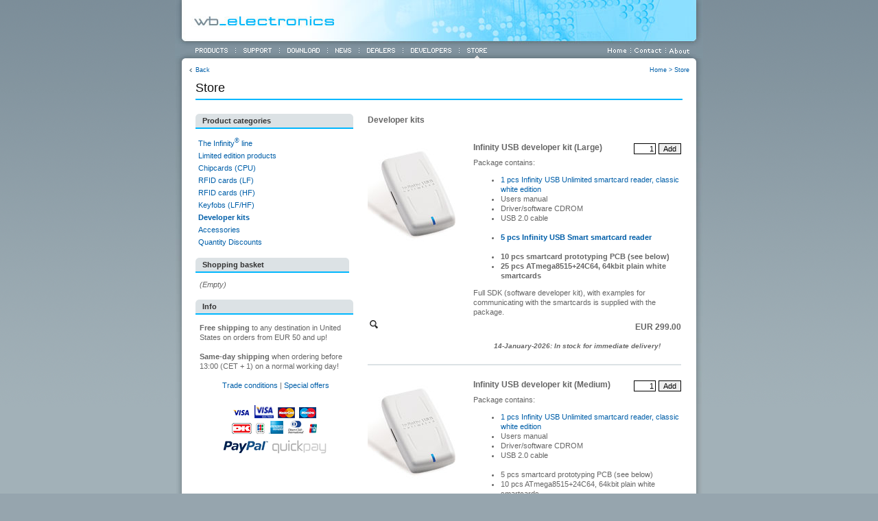

--- FILE ---
content_type: text/html
request_url: http://wbe.dk/default.asp?show=store&ProductGrp=7
body_size: 5514
content:



<!DOCTYPE HTML PUBLIC "-//W3C//DTD HTML 4.01 Transitional//EN">

<html>
<head>
	<title>WB Electronics</title>
	<style type="text/css"></style>
	<link href="default.css" rel="stylesheet" type="text/css">
	<link rel="SHORTCUT ICON" href="http://www.infinityusb.com/favicon.ico">

	<script language="JavaScript1.2" src="scripts/menu.js"></script>
	
	<meta name="resource-type" content="document">
	<meta http-equiv="pragma" content="no-cache">
	<meta name="revisit-after" content="25 days">
	<meta name="description" content="Smartcard programmers and electronics developing">
	<meta name="keywords" content="WB Electronics, WBE, Infinity USB, Infinity USB Smart, USB, programmer, infusb, Unlimited, PasswordSafe, SIM editor, Infinity, Smartmouse, smartcard, funcard, Phoenix, Text Spy">
	<meta name="robots" content="INDEX, FOLLOW">
	<meta name="distribution" content="Global">
	<meta name="rating" content="General">
	<meta name="copyright" content="(c) 2002-2026 WB Electronics">
	<meta name="language" content="English">
	<meta name="doc-type" content="Web Page">
	<meta name="doc-class" content="Completed">
	<meta name="doc-rights" content="Copywritten Work">
</head>

<body background="gfx/bg.gif" bgcolor="#96A5AE" leftmargin="0" topmargin="0" height="100%">
<map name="WBLogo" id="WBLogo">
	<area alt="" coords="27,22,236,41" href="default.asp">
</map>
<table width="770" border="0" cellspacing="0" cellpadding="0" align="center">
<tr>
	<td><img src="gfx/top.jpg" alt="WB Electronics" width="770" height="70" border="0" usemap="#WBLogo"></td>
</tr>

<tr>
	<td>		<table width="100%" border="0" cellspacing="0" cellpadding="0">
		<tr>
			<td height="15" valign="top" background="gfx/top_dropshadow.jpg">
			
				<table width="100%" border="0" cellspacing="0" cellpadding="0">
				<tr>
					<td align="left">

					
						<table border="0" cellspacing="0" cellpadding="0">
						<tr>
							<td width="30"></td>
							<td><a href="default.asp?show=products" onMouseover="img_act('products')" onMouseout="img_inact('products')"><img src="gfx/menu_products.gif" alt="" border="0" name="products"></a></td>
							<td width="23" align="center"><img src="gfx/menu_seperator.gif" alt="" border="0"></td>
							<td><a href="default.asp?show=support" onMouseover="img_act('support')" onMouseout="img_inact('support')"><img src="gfx/menu_support.gif" alt="" border="0" name="support"></a></td>
							<td width="23" align="center"><img src="gfx/menu_seperator.gif" alt="" border="0"></td>
							<td><a href="default.asp?show=download" onMouseover="img_act('download')" onMouseout="img_inact('download')"><img src="gfx/menu_download.gif" alt="" border="0" name="download"></a></td>
							<td width="23" align="center"><img src="gfx/menu_seperator.gif" alt="" border="0"></td>
							<td><a href="default.asp?show=news" onMouseover="img_act('news')" onMouseout="img_inact('news')"><img src="gfx/menu_news.gif" alt="" border="0" name="news"></a></td>
							<td width="23" align="center"><img src="gfx/menu_seperator.gif" alt="" border="0"></td>					
							<td><a href="default.asp?show=dealers" onMouseover="img_act('dealers')" onMouseout="img_inact('dealers')"><img src="gfx/menu_dealers.gif" alt="" border="0" name="dealers"></a></td>
							<td width="23" align="center"><img src="gfx/menu_seperator.gif" alt="" border="0"></td>					
							<td><a href="default.asp?show=developers" onMouseover="img_act('developers')" onMouseout="img_inact('developers')"><img src="gfx/menu_developers.gif" alt="" border="0" name="developers"></a></td>

							<td width="23" align="center"><img src="gfx/menu_seperator.gif" alt="" border="0"></td>					
							<td><a href="default.asp?show=store"><img src="gfx/menu_store_selected.gif" alt="" border="0" name="store"></a></td>
							
						</tr>
						</table>					
										

					</td>
					<td align="right">
					
					
						<table border="0" cellspacing="0" cellpadding="0">
						<tr>
							<td><a href="default.asp"><img src="gfx/menu_home.gif" alt="" border="0"onMouseover="img_act('home')" onMouseout="img_inact('home')" name="home"></a></td>					
							<td width="12" align="center"><img src="gfx/menu_seperator.gif" alt="" border="0"></td>								
							<td><a href="default.asp?show=contact" onMouseover="img_act('contact')" onMouseout="img_inact('contact')"><img src="gfx/menu_contact.gif" alt="" border="0" name="contact"></a></td>					
							<td width="12" align="center"><img src="gfx/menu_seperator.gif" alt="" border="0"></td>								
							<td><a href="default.asp?show=about" onMouseover="img_act('about')" onMouseout="img_inact('about')"><img src="gfx/menu_about.gif" alt="" border="0" name="about"></a></td>				
							<td width="20"></td>								
						</tr>
						</table>
					

					</td>
				</tr>
				</table>

			</td>
		</tr>
		</table>
</td>
</tr>

<tr>
	<td align="center" valign="top">
	
		<table width="100%" cellspacing="0" cellpadding="0" border="0">
		<tr>
			<td rowspan="4" width="10" background="gfx/left_dropshadow.jpg"></td>
			<td width="10" class="whiteBG"><img src="gfx/lt_corner.gif" alt="" border="0"></td>
			<td width="730" class="whiteBG"></td>
			<td width="10" class="whiteBG"><img src="gfx/rt_corner.gif" alt="" border="0"></td>
			<td rowspan="4" width="10" background="gfx/rigth_dropshadow.jpg"></td>
		</tr>
		<tr>
			<td class="whiteBG" rowspan="2"></td>
			<td class="whiteBG">


<table width="100%" cellspacing="0" cellpadding="0" border="0">

<tr>
	<td height="10" colspan="3"><table width="100%" border="0" cellspacing="0" cellpadding="0">
<tr>
	<td align="left">
	
	
		<table border="0" cellspacing="0" cellpadding="0">
		<tr>
			<td><img src="gfx/back_arrow.gif" alt="" border="0"></td>
			<td><a href="default.asp" class="backLink">Back</a></td>
		</tr>
		</table>
	
	
	</td>
	<td align="right" nowrap class="breadCrumbs"><a href="default.asp" class="breadcrumbs">Home</a> > <a href="default.asp?show=store" class="breadcrumbs">Store</a></td>
</tr>
</table>
</td>
</tr>
	
<tr>
	<td width="10" class="whiteBG"></td>
	<td valign="top" width="710">
	

<table width="710" cellspacing="0" cellpadding="0" border="0">
<tr>
	<td height="30" colspan="5" valign="bottom" class="contentHeadline">Store</td>
</tr>
<tr>
	<td height="5" colspan="5"></td>
</tr>
<tr>
	<td height="2" colspan="5" class="tabelHeadingLine"></td>
</tr>
<tr>
	<td height="20" colspan="5"></td>
</tr>
<tr>
	<td width="224" valign="top">
		<table border="0" cellspacing="0" cellpadding="0">
		<tr>
			<td>

<table width="100%" cellspacing="0" cellpadding="0" border="0">
<tr>
	<td width="224"><table width="100%" cellspacing="0" cellpadding="0" border="0"><tr><td width="10" class="tabelHeadingBG"><img src="gfx/left_tabelheading.gif" alt="" border=""></td><td height="20" class="tabelHeading">Product categories</td><td width="10" class="tabelHeadingBG"><img src="gfx/right_tabelheading.gif" alt="" border=""></td></tr><tr><td height="2" colspan="3" class="tabelHeadingLine"></td></tr><tr><td height="10" colspan="3"></td></tr></table></td>
</tr>


<tr>
	<td valign="top">
	
		<table border="0" cellspacing="0" cellpadding="0">

		<tr>
			<td>&nbsp;<a href="default.asp?show=store&ProductGrp=1">The Infinity<SUP>&reg;</SUP> line</a></td>
		</tr>

		<tr>
			<td>&nbsp;<a href="default.asp?show=store&ProductGrp=5">Limited edition products</a></td>
		</tr>

		<tr>
			<td>&nbsp;<a href="default.asp?show=store&ProductGrp=8">Chipcards (CPU)</a></td>
		</tr>

		<tr>
			<td>&nbsp;<a href="default.asp?show=store&ProductGrp=12">RFID cards (LF)</a></td>
		</tr>

		<tr>
			<td>&nbsp;<a href="default.asp?show=store&ProductGrp=11">RFID cards (HF)</a></td>
		</tr>

		<tr>
			<td>&nbsp;<a href="default.asp?show=store&ProductGrp=13">Keyfobs (LF/HF)</a></td>
		</tr>

		<tr>
			<td>&nbsp;<a href="default.asp?show=store&ProductGrp=7"><strong>Developer kits<strong></a></td>
		</tr>

		<tr>
			<td>&nbsp;<a href="default.asp?show=store&ProductGrp=4">Accessories</a></td>
		</tr>

		<tr>
			<td>&nbsp;<a href="default.asp?show=store&ProductGrp=9">Quantity Discounts</a></td>
		</tr>
	
		</table>

	
	
	</td>
</tr>
</table></td>
		</tr>
		<tr>
			<td height="15"></td>
		</tr>
		<tr>
			<td>

<table cellspacing="0" cellpadding="0" border="0">
<tr>
	<td width="224"><table width="100%" cellspacing="0" cellpadding="0" border="0"><tr><td width="10" class="tabelHeadingBG"><img src="gfx/left_tabelheading.gif" alt="" border=""></td><td height="20" class="tabelHeading">Shopping basket</td><td width="10" class="tabelHeadingBG"><img src="gfx/right_tabelheading.gif" alt="" border=""></td></tr><tr><td height="2" colspan="3" class="tabelHeadingLine"></td></tr><tr><td height="10" colspan="3"></td></tr></table></td>
</tr>
<tr>
	<td valign="top">

<tr>
	<td class="contentsmall">&nbsp;&nbsp;<em>(Empty)</em></td>
</tr>




</table>

</td>
		</tr>
		<tr>
			<td height="15"></td>
		</tr>
		<tr>
			<td>

<table width="100%" cellspacing="0" cellpadding="0" border="0">
<tr>
	<td width="224"><table width="100%" cellspacing="0" cellpadding="0" border="0"><tr><td width="10" class="tabelHeadingBG"><img src="gfx/left_tabelheading.gif" alt="" border=""></td><td height="20" class="tabelHeading">Info</td><td width="10" class="tabelHeadingBG"><img src="gfx/right_tabelheading.gif" alt="" border=""></td></tr><tr><td height="2" colspan="3" class="tabelHeadingLine"></td></tr><tr><td height="10" colspan="3"></td></tr></table></td>
</tr>

<tr>
	<td valign="top">
			<table border="0" cellspacing="0" cellpadding="2" class="contentSmall">
			<tr>
				<td></td>
				<td><strong>Free shipping</strong> to any destination in United States on orders from EUR&nbsp;50 and up!</td>
			</tr>
			</table>
	</td>
</tr>
		
<tr>
	<td height="10"><img src="gfx/1X1.GIF" width="1" height="10" alt="" border="0"></td>
</tr>
<tr>
	<td valign="top">
			<table border="0" cellspacing="0" cellpadding="2" class="contentSmall">
			<tr>
				<td></td>
				<td><strong>Same-day shipping</strong> when ordering before 13:00 (CET + 1) on a normal working day!</td>
			</tr>
			</table>
	</td>
</tr>
<tr>
	<td height="10"><img src="gfx/1X1.GIF" width="1" height="10" alt="" border="0"></td>
</tr>
<tr>
	<td valign="top" align="center">
			<table border="0" cellspacing="0" cellpadding="2" class="contentSmall">
			<tr>
				<td></td>
				<td class="contentSmall" align="center"><a href="default.asp?show=store&subpage=tradeconditions">Trade conditions</a> | <a href="default.asp?show=store">Special offers</a></td>
			</tr>
			</table>
	</td>
</tr>
<tr>
	<td height="20"><img src="gfx/1X1.GIF" width="1" height="20" alt="" border="0"></td>
</tr>
<tr>
	<td align="center" class="contentSmall"><img src="gfx/store/card-visa.gif" width="26" height="16" alt="Visa" border="0">&nbsp;&nbsp;<img src="gfx/store/card-elec.gif" width="28" height="19" alt="Visa Electron" border="0">&nbsp;&nbsp;<img src="gfx/store/card-mc.gif" width="25" height="16" alt="Mastercard / Eurocard" border="0">&nbsp;&nbsp;<img src="gfx/store/card-maestro.gif" width="25" height="16" alt="Maestro" border="0"><br>
	<img src="gfx/store/card-dan.gif" width="29" height="16" alt="Dankort" border="0">&nbsp;&nbsp;<img src="gfx/store/card-jcb.gif" width="13" height="16" alt="JCB" border="0">&nbsp;&nbsp;<img src="gfx/store/card-amex.gif" width="21" height="19" alt="American Express" border="0">&nbsp;&nbsp;<img src="gfx/store/card-diners.gif" width="25" height="20" alt="Diners Club" border="0">&nbsp;&nbsp;<img src="gfx/store/card-cup.gif" width="13" height="16" alt="China Union Pay" border="0"><br><img src="gfx/store/paypal.gif" width="66" height="26" alt="PayPal" border="0">&nbsp;&nbsp;<img src="gfx/store/quickpay.gif" width="79" height="20" alt="Quickpay" border="0"></td>
</tr>
</table>
</td>
		</tr>	
		</table>
	</td>
	<td width="19">&nbsp;</td>
	<td width="448" valign="top" class="contentsmall">
	
	
		<form action="store_updatebasket.asp?ProductGrp=7" method="post">
		<table width="100%" border="0" cellspacing="0" cellpadding="2">
		<tr>
			<td colspan="3" class="content"><span class="contentHead">Developer kits</span></td>
		</tr>
		<tr>
			<td height="10" colspan="3">&nbsp;</td>
		</tr>


		<tr valign="top">
		  <td rowspan="2"><a href="javascript:void(null);" onclick="window.open('gfx/produkt/infunltd5.jpg','ProdInfo','height=650px,width=650px,toolbar=no,menubar=no,location=no,scrollbars=no,resizable=no');"><img src="gfx/produkt/tnprod/infunltd1.jpg" height="150" width="150" border="0"></a></td>
		  <td class="contentHead" valign="top" nowrap>Infinity USB developer kit (Large)</td>
		  <td align="right">
				<table border="0" cellspacing="0" cellpadding="0">
				<tr>
					<td><input type="text" name="Item32" value="1" size="3" maxlength="3" style="height=18px; text-align: right;"></td>
					<td>&nbsp;</td>
					<td><input type="submit" value="Add" name="AddItem32" style="height=18px;"></td>
				</tr>
				</table>
			</td>
		</tr>
		<tr>
		  <td valign="top" class="contentSmall" colspan="2">Package contains:<ul><li><a href="default.asp?show=store&ProductID=11">1 pcs Infinity USB Unlimited smartcard reader, classic white edition</a><br><li>Users manual<br><li>Driver/software CDROM<br><li>USB 2.0 cable<br><br><li><a href="default.asp?show=store&ProductID=12"><strong>5 pcs Infinity USB Smart smartcard reader</strong></a><br><br><li><strong>10 pcs smartcard prototyping PCB (see below)</strong><br><li><strong>25 pcs ATmega8515+24C64, 64kbit plain white smartcards</strong><br></ul>Full SDK (software developer kit), with examples for communicating with the smartcards is supplied with the package.</td>
		</tr>
		<tr>
		  <td class="contentsmall">&nbsp;<a href="javascript:void(null);" onclick="window.open('gfx/produkt/infunltd5.jpg','ProdInfo','height=650px,width=650px,toolbar=no,menubar=no,location=no,scrollbars=no,resizable=no');"><img src="gfx/store/store_mag.gif" alt="" width="12" height="12" border="0"></a></td>
		  <td>&nbsp;</td>
		  <td align="right" valign="bottom" nowrap class="contentHead">EUR&nbsp;299.00</td>
		</tr>
		<tr>
			<td></td>
			<td colspan="2" align="center"><span class="contentExtraSmall" title="In stock items are shipped immediately!"><br><em><strong>14-January-2026: In stock for immediate delivery!</strong></em><br>			

			</td>
		</tr>
		

		<tr>
			<td height="40" colspan="3"><hr class="tabelSpacingLine"></td>
		</tr>

		<tr valign="top">
		  <td rowspan="2"><a href="javascript:void(null);" onclick="window.open('gfx/produkt/infunltd5.jpg','ProdInfo','height=650px,width=650px,toolbar=no,menubar=no,location=no,scrollbars=no,resizable=no');"><img src="gfx/produkt/tnprod/infunltd1.jpg" height="150" width="150" border="0"></a></td>
		  <td class="contentHead" valign="top" nowrap>Infinity USB developer kit (Medium)</td>
		  <td align="right">
				<table border="0" cellspacing="0" cellpadding="0">
				<tr>
					<td><input type="text" name="Item29" value="1" size="3" maxlength="3" style="height=18px; text-align: right;"></td>
					<td>&nbsp;</td>
					<td><input type="submit" value="Add" name="AddItem29" style="height=18px;"></td>
				</tr>
				</table>
			</td>
		</tr>
		<tr>
		  <td valign="top" class="contentSmall" colspan="2">Package contains:<ul><li><a href="default.asp?show=store&ProductID=11">1 pcs Infinity USB Unlimited smartcard reader, classic white edition</a><br><li>Users manual<br><li>Driver/software CDROM<br><li>USB 2.0 cable<br><br><li>5 pcs smartcard prototyping PCB (see below)<br><li>10 pcs ATmega8515+24C64, 64kbit plain white smartcards<br></ul>Full SDK (software developer kit), with examples for communicating with the smartcards is supplied with the package.</td>
		</tr>
		<tr>
		  <td class="contentsmall">&nbsp;<a href="javascript:void(null);" onclick="window.open('gfx/produkt/infunltd5.jpg','ProdInfo','height=650px,width=650px,toolbar=no,menubar=no,location=no,scrollbars=no,resizable=no');"><img src="gfx/store/store_mag.gif" alt="" width="12" height="12" border="0"></a></td>
		  <td>&nbsp;</td>
		  <td align="right" valign="bottom" nowrap class="contentHead">EUR&nbsp;149.00</td>
		</tr>
		<tr>
			<td></td>
			<td colspan="2" align="center"><span class="contentExtraSmall" title="In stock items are shipped immediately!"><br><em><strong>14-January-2026: In stock for immediate delivery!</strong></em><br>			

			</td>
		</tr>
		

		<tr>
			<td height="40" colspan="3"><hr class="tabelSpacingLine"></td>
		</tr>

		<tr valign="top">
		  <td rowspan="2"><a href="javascript:void(null);" onclick="window.open('gfx/produkt/infunltd5.jpg','ProdInfo','height=650px,width=650px,toolbar=no,menubar=no,location=no,scrollbars=no,resizable=no');"><img src="gfx/produkt/tnprod/infunltd1.jpg" height="150" width="150" border="0"></a></td>
		  <td class="contentHead" valign="top" nowrap>Infinity USB developer kit (Small)</td>
		  <td align="right">
				<table border="0" cellspacing="0" cellpadding="0">
				<tr>
					<td><input type="text" name="Item20" value="1" size="3" maxlength="3" style="height=18px; text-align: right;"></td>
					<td>&nbsp;</td>
					<td><input type="submit" value="Add" name="AddItem20" style="height=18px;"></td>
				</tr>
				</table>
			</td>
		</tr>
		<tr>
		  <td valign="top" class="contentSmall" colspan="2">Package contains:<ul><li><a href="default.asp?show=store&ProductID=11">1 pcs Infinity USB Unlimited smartcard reader, classic white edition</a><br><li>Users manual<br><li>Driver/software CDROM<br><li>USB 2.0 cable<br><br><li>2 pcs smartcard prototyping PCB (see below)<br><li>2 pcs ATmega8515+24C64, 64kbit plain white smartcards<br></ul>Full SDK (software developer kit), with examples for communicating with the smartcards is supplied with the package.</td>
		</tr>
		<tr>
		  <td class="contentsmall">&nbsp;<a href="javascript:void(null);" onclick="window.open('gfx/produkt/infunltd5.jpg','ProdInfo','height=650px,width=650px,toolbar=no,menubar=no,location=no,scrollbars=no,resizable=no');"><img src="gfx/store/store_mag.gif" alt="" width="12" height="12" border="0"></a></td>
		  <td>&nbsp;</td>
		  <td align="right" valign="bottom" nowrap class="contentHead">EUR&nbsp;119.00</td>
		</tr>
		<tr>
			<td></td>
			<td colspan="2" align="center"><span class="contentExtraSmall" title="In stock items are shipped immediately!"><br><em><strong>14-January-2026: In stock for immediate delivery!</strong></em><br>			

			</td>
		</tr>
		

		<tr>
			<td height="40" colspan="3"><hr class="tabelSpacingLine"></td>
		</tr>

		<tr valign="top">
		  <td rowspan="2"><a href="javascript:void(null);" onclick="window.open('gfx/produkt/testcard1.jpg','ProdInfo','height=650px,width=650px,toolbar=no,menubar=no,location=no,scrollbars=no,resizable=no');"><img src="gfx/produkt/tnprod/testcard1.jpg" height="150" width="150" border="0"></a></td>
		  <td class="contentHead" valign="top" nowrap>Smartcard prototyping PCB</td>
		  <td align="right">
				<table border="0" cellspacing="0" cellpadding="0">
				<tr>
					<td><input type="text" name="Item14" value="1" size="3" maxlength="3" style="height=18px; text-align: right;"></td>
					<td>&nbsp;</td>
					<td><input type="submit" value="Add" name="AddItem14" style="height=18px;"></td>
				</tr>
				</table>
			</td>
		</tr>
		<tr>
		  <td valign="top" class="contentSmall" colspan="2"><ul><br><li>NEW: Gold-plated for higher durability<br><li>Highquality doublesided 0.76mm printed circuit board, with silkprint screening on both sides.<br><li>PCB contains both ISO7816 and AFNOR pin connections<br><li>Prototyping area with 132 thruplated pads, and space for 8/14/16 and 40 pin SMD and DIL CPU/memory<br></ul></td>
		</tr>
		<tr>
		  <td class="contentsmall">&nbsp;<a href="javascript:void(null);" onclick="window.open('gfx/produkt/testcard1.jpg','ProdInfo','height=650px,width=650px,toolbar=no,menubar=no,location=no,scrollbars=no,resizable=no');"><img src="gfx/store/store_mag.gif" alt="" width="12" height="12" border="0"></a></td>
		  <td>&nbsp;</td>
		  <td align="right" valign="bottom" nowrap class="contentHead">EUR&nbsp;14.75</td>
		</tr>
		<tr>
			<td></td>
			<td colspan="2" align="center"><span class="contentExtraSmall" title="In stock items are shipped immediately!"><br><em><strong>14-January-2026: In stock for immediate delivery!</strong></em><br>			

			</td>
		</tr>
		

		</table>
		</form>

	
	</td>
</tr>
<tr>
	<td colspan="3" height="15"></td>
</tr>
<tr>
	<td class="tabelFooterLine" height="2"><img src="gfx/1X1.GIF" width="1" height="2" alt="" border="0"></td>
	<td></td>
	<td class="tabelFooterLine" height="2" colspan="3"><img src="gfx/1X1.GIF" width="1" height="2" alt="" border="0"></td>
</tr>
</table>
	
	
	</td>
	<td width="10" class="whiteBG"></td>
</tr>
</table>

			</td>
			<td class="whiteBG" rowspan="2"></td>
		</tr>
		
		<tr>
			<td class="whiteBG">

<table width="100%" border="0" cellspacing="0" cellpadding="0">
<tr>
	<td height="20" align="center" valign="bottom" class="contentExtraSmall"><a href="default.asp?show=copyright" class="contentExtraSmall">Copyright</a> �2001-2026 WB Electronics - All rights reserved - <a href="default.asp?show=privacy" class="contentExtraSmall">Privacy policy</a></td>
</tr>
</table>
</td>
		</tr>		
					
		<tr>
			<td class="whiteBG"><img src="gfx/lb_corner.gif" alt="" border="0"></td>
			<td class="whiteBG"></td>
			<td class="whiteBG"><img src="gfx/rb_corner.gif" alt="" border="0"></td>
		</tr>
		<tr>
			<td height="10" colspan="5" background="gfx/bottomdropshadow.gif"></td>
		</tr>
		</table>
	</td>
</tr>

<tr>
	<td height="50"></td>
</tr>
</table>

<script type="text/javascript">
  var _gaq = _gaq || [];
  _gaq.push(['_setAccount', 'UA-16369326-2']);
  _gaq.push(['_trackPageview']);


  (function() {
    var ga = document.createElement('script'); ga.type = 'text/javascript'; ga.async = true;
    ga.src = ('https:' == document.location.protocol ? 'https://ssl' : 'http://www') + '.google-analytics.com/ga.js';
    var s = document.getElementsByTagName('script')[0]; s.parentNode.insertBefore(ga, s);
  })();
</script>
</body>
</html>


--- FILE ---
content_type: application/javascript
request_url: http://wbe.dk/scripts/menu.js
body_size: 577
content:
productson = new Image;
productson.src = "gfx/menu_products_selected.gif";	
productsoff = new Image;
productsoff.src = "gfx/menu_products.gif";	

supporton = new Image;
supporton.src = "gfx/menu_support_selected.gif";	
supportoff = new Image;
supportoff.src = "gfx/menu_support.gif";	

downloadon = new Image;
downloadon.src = "gfx/menu_download_selected.gif";	
downloadoff = new Image;
downloadoff.src = "gfx/menu_download.gif";	

newson = new Image;
newson.src = "gfx/menu_news_selected.gif";	
newsoff = new Image;
newsoff.src = "gfx/menu_news.gif";	

dealerson = new Image;
dealerson.src = "gfx/menu_dealers_selected.gif";	
dealersoff = new Image;
dealersoff.src = "gfx/menu_dealers.gif";	

homeon = new Image;
homeon.src = "gfx/menu_home_selected.gif";	
homeoff = new Image;
homeoff.src = "gfx/menu_home.gif";	

contacton = new Image;
contacton.src = "gfx/menu_contact_selected.gif";	
contactoff = new Image;
contactoff.src = "gfx/menu_contact.gif";	

abouton = new Image;
abouton.src = "gfx/menu_about_selected.gif";	
aboutoff = new Image;
aboutoff.src = "gfx/menu_about.gif";	

developerson = new Image;
developerson.src = "gfx/menu_developers_selected.gif";	
developersoff = new Image;
developersoff.src = "gfx/menu_developers.gif";	

storeon = new Image;
storeon.src = "gfx/menu_store_selected.gif";	
storeoff = new Image;
storeoff.src = "gfx/menu_store.gif";	

function img_act(imgName)
{
        imgOn = eval(imgName + "on.src");
        document [imgName].src = imgOn;   
}

function img_inact(imgName)
{
        imgOff = eval(imgName + "off.src");
        document [imgName].src = imgOff;        
}
